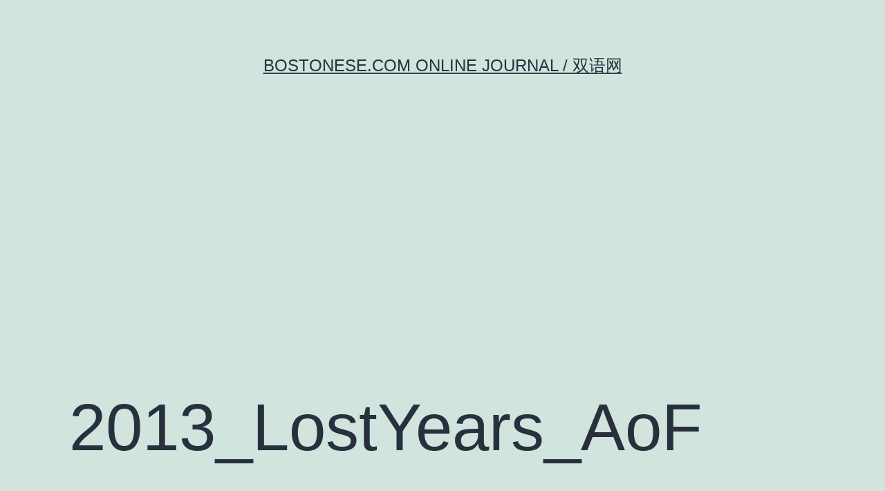

--- FILE ---
content_type: text/html; charset=utf-8
request_url: https://www.google.com/recaptcha/api2/aframe
body_size: 268
content:
<!DOCTYPE HTML><html><head><meta http-equiv="content-type" content="text/html; charset=UTF-8"></head><body><script nonce="K3p7nlx9u6UvHXCckZbiWg">/** Anti-fraud and anti-abuse applications only. See google.com/recaptcha */ try{var clients={'sodar':'https://pagead2.googlesyndication.com/pagead/sodar?'};window.addEventListener("message",function(a){try{if(a.source===window.parent){var b=JSON.parse(a.data);var c=clients[b['id']];if(c){var d=document.createElement('img');d.src=c+b['params']+'&rc='+(localStorage.getItem("rc::a")?sessionStorage.getItem("rc::b"):"");window.document.body.appendChild(d);sessionStorage.setItem("rc::e",parseInt(sessionStorage.getItem("rc::e")||0)+1);localStorage.setItem("rc::h",'1764668238471');}}}catch(b){}});window.parent.postMessage("_grecaptcha_ready", "*");}catch(b){}</script></body></html>